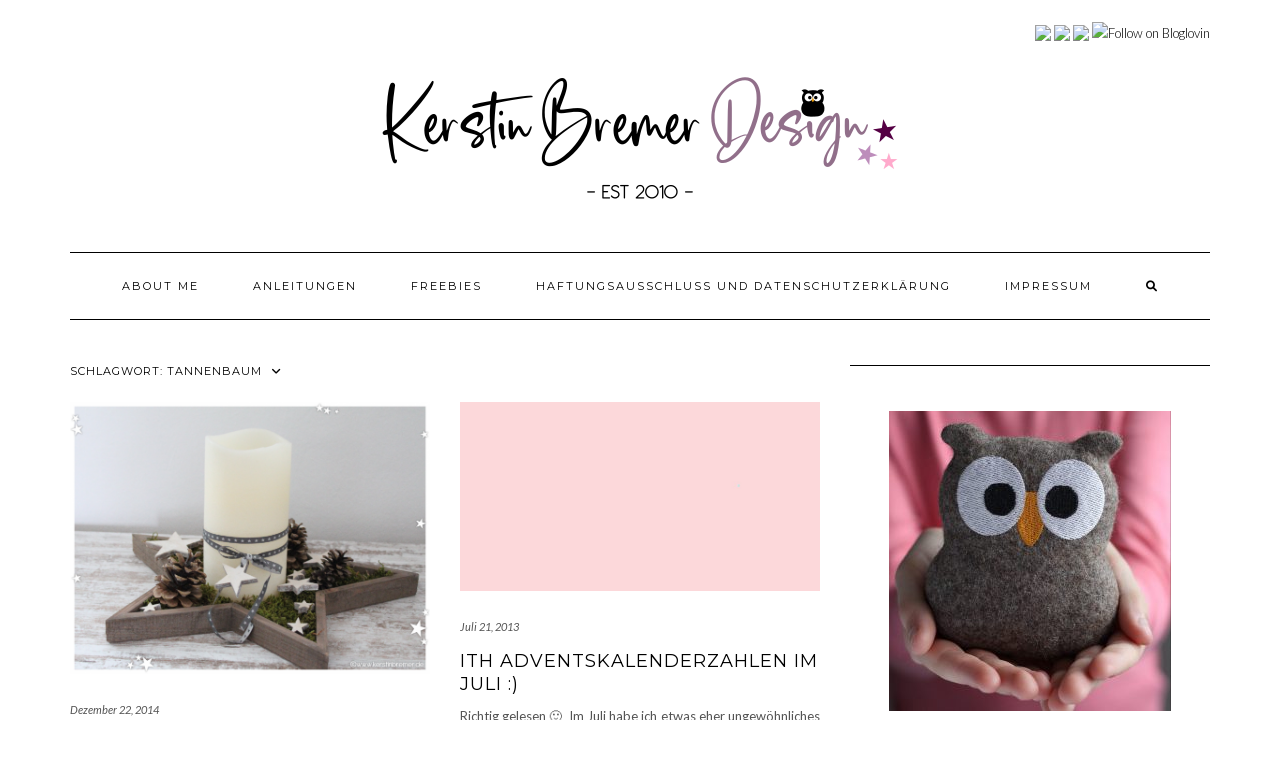

--- FILE ---
content_type: text/html; charset=UTF-8
request_url: http://blog.kerstinbremer.de/tag/tannenbaum
body_size: 49176
content:
<!DOCTYPE html>
<html lang="de">
<head>
    <meta charset="UTF-8" />
    <meta http-equiv="X-UA-Compatible" content="IE=edge" />
    <meta name="viewport" content="width=device-width, initial-scale=1" />
        <title>Tannenbaum &#8211; Kerstin Bremer Design</title>
<meta name='robots' content='max-image-preview:large' />
<link rel='dns-prefetch' href='//stats.wp.com' />
<link rel='dns-prefetch' href='//fonts.googleapis.com' />
<link rel='dns-prefetch' href='//c0.wp.com' />
<link href='https://fonts.gstatic.com' crossorigin rel='preconnect' />
<link rel="alternate" type="application/rss+xml" title="Kerstin Bremer Design &raquo; Feed" href="http://blog.kerstinbremer.de/feed" />
<link rel="alternate" type="application/rss+xml" title="Kerstin Bremer Design &raquo; Kommentar-Feed" href="http://blog.kerstinbremer.de/comments/feed" />
<link rel="alternate" type="application/rss+xml" title="Kerstin Bremer Design &raquo; Tannenbaum Schlagwort-Feed" href="http://blog.kerstinbremer.de/tag/tannenbaum/feed" />
<script type="text/javascript">
/* <![CDATA[ */
window._wpemojiSettings = {"baseUrl":"https:\/\/s.w.org\/images\/core\/emoji\/15.0.3\/72x72\/","ext":".png","svgUrl":"https:\/\/s.w.org\/images\/core\/emoji\/15.0.3\/svg\/","svgExt":".svg","source":{"concatemoji":"http:\/\/blog.kerstinbremer.de\/wp-includes\/js\/wp-emoji-release.min.js?ver=6.6.4"}};
/*! This file is auto-generated */
!function(i,n){var o,s,e;function c(e){try{var t={supportTests:e,timestamp:(new Date).valueOf()};sessionStorage.setItem(o,JSON.stringify(t))}catch(e){}}function p(e,t,n){e.clearRect(0,0,e.canvas.width,e.canvas.height),e.fillText(t,0,0);var t=new Uint32Array(e.getImageData(0,0,e.canvas.width,e.canvas.height).data),r=(e.clearRect(0,0,e.canvas.width,e.canvas.height),e.fillText(n,0,0),new Uint32Array(e.getImageData(0,0,e.canvas.width,e.canvas.height).data));return t.every(function(e,t){return e===r[t]})}function u(e,t,n){switch(t){case"flag":return n(e,"\ud83c\udff3\ufe0f\u200d\u26a7\ufe0f","\ud83c\udff3\ufe0f\u200b\u26a7\ufe0f")?!1:!n(e,"\ud83c\uddfa\ud83c\uddf3","\ud83c\uddfa\u200b\ud83c\uddf3")&&!n(e,"\ud83c\udff4\udb40\udc67\udb40\udc62\udb40\udc65\udb40\udc6e\udb40\udc67\udb40\udc7f","\ud83c\udff4\u200b\udb40\udc67\u200b\udb40\udc62\u200b\udb40\udc65\u200b\udb40\udc6e\u200b\udb40\udc67\u200b\udb40\udc7f");case"emoji":return!n(e,"\ud83d\udc26\u200d\u2b1b","\ud83d\udc26\u200b\u2b1b")}return!1}function f(e,t,n){var r="undefined"!=typeof WorkerGlobalScope&&self instanceof WorkerGlobalScope?new OffscreenCanvas(300,150):i.createElement("canvas"),a=r.getContext("2d",{willReadFrequently:!0}),o=(a.textBaseline="top",a.font="600 32px Arial",{});return e.forEach(function(e){o[e]=t(a,e,n)}),o}function t(e){var t=i.createElement("script");t.src=e,t.defer=!0,i.head.appendChild(t)}"undefined"!=typeof Promise&&(o="wpEmojiSettingsSupports",s=["flag","emoji"],n.supports={everything:!0,everythingExceptFlag:!0},e=new Promise(function(e){i.addEventListener("DOMContentLoaded",e,{once:!0})}),new Promise(function(t){var n=function(){try{var e=JSON.parse(sessionStorage.getItem(o));if("object"==typeof e&&"number"==typeof e.timestamp&&(new Date).valueOf()<e.timestamp+604800&&"object"==typeof e.supportTests)return e.supportTests}catch(e){}return null}();if(!n){if("undefined"!=typeof Worker&&"undefined"!=typeof OffscreenCanvas&&"undefined"!=typeof URL&&URL.createObjectURL&&"undefined"!=typeof Blob)try{var e="postMessage("+f.toString()+"("+[JSON.stringify(s),u.toString(),p.toString()].join(",")+"));",r=new Blob([e],{type:"text/javascript"}),a=new Worker(URL.createObjectURL(r),{name:"wpTestEmojiSupports"});return void(a.onmessage=function(e){c(n=e.data),a.terminate(),t(n)})}catch(e){}c(n=f(s,u,p))}t(n)}).then(function(e){for(var t in e)n.supports[t]=e[t],n.supports.everything=n.supports.everything&&n.supports[t],"flag"!==t&&(n.supports.everythingExceptFlag=n.supports.everythingExceptFlag&&n.supports[t]);n.supports.everythingExceptFlag=n.supports.everythingExceptFlag&&!n.supports.flag,n.DOMReady=!1,n.readyCallback=function(){n.DOMReady=!0}}).then(function(){return e}).then(function(){var e;n.supports.everything||(n.readyCallback(),(e=n.source||{}).concatemoji?t(e.concatemoji):e.wpemoji&&e.twemoji&&(t(e.twemoji),t(e.wpemoji)))}))}((window,document),window._wpemojiSettings);
/* ]]> */
</script>
<style id='wp-emoji-styles-inline-css' type='text/css'>

	img.wp-smiley, img.emoji {
		display: inline !important;
		border: none !important;
		box-shadow: none !important;
		height: 1em !important;
		width: 1em !important;
		margin: 0 0.07em !important;
		vertical-align: -0.1em !important;
		background: none !important;
		padding: 0 !important;
	}
</style>
<link rel='stylesheet' id='wp-block-library-css' href='https://c0.wp.com/c/6.6.4/wp-includes/css/dist/block-library/style.min.css' type='text/css' media='all' />
<link rel='stylesheet' id='mediaelement-css' href='https://c0.wp.com/c/6.6.4/wp-includes/js/mediaelement/mediaelementplayer-legacy.min.css' type='text/css' media='all' />
<link rel='stylesheet' id='wp-mediaelement-css' href='https://c0.wp.com/c/6.6.4/wp-includes/js/mediaelement/wp-mediaelement.min.css' type='text/css' media='all' />
<style id='jetpack-sharing-buttons-style-inline-css' type='text/css'>
.jetpack-sharing-buttons__services-list{display:flex;flex-direction:row;flex-wrap:wrap;gap:0;list-style-type:none;margin:5px;padding:0}.jetpack-sharing-buttons__services-list.has-small-icon-size{font-size:12px}.jetpack-sharing-buttons__services-list.has-normal-icon-size{font-size:16px}.jetpack-sharing-buttons__services-list.has-large-icon-size{font-size:24px}.jetpack-sharing-buttons__services-list.has-huge-icon-size{font-size:36px}@media print{.jetpack-sharing-buttons__services-list{display:none!important}}.editor-styles-wrapper .wp-block-jetpack-sharing-buttons{gap:0;padding-inline-start:0}ul.jetpack-sharing-buttons__services-list.has-background{padding:1.25em 2.375em}
</style>
<style id='classic-theme-styles-inline-css' type='text/css'>
/*! This file is auto-generated */
.wp-block-button__link{color:#fff;background-color:#32373c;border-radius:9999px;box-shadow:none;text-decoration:none;padding:calc(.667em + 2px) calc(1.333em + 2px);font-size:1.125em}.wp-block-file__button{background:#32373c;color:#fff;text-decoration:none}
</style>
<style id='global-styles-inline-css' type='text/css'>
:root{--wp--preset--aspect-ratio--square: 1;--wp--preset--aspect-ratio--4-3: 4/3;--wp--preset--aspect-ratio--3-4: 3/4;--wp--preset--aspect-ratio--3-2: 3/2;--wp--preset--aspect-ratio--2-3: 2/3;--wp--preset--aspect-ratio--16-9: 16/9;--wp--preset--aspect-ratio--9-16: 9/16;--wp--preset--color--black: #000000;--wp--preset--color--cyan-bluish-gray: #abb8c3;--wp--preset--color--white: #ffffff;--wp--preset--color--pale-pink: #f78da7;--wp--preset--color--vivid-red: #cf2e2e;--wp--preset--color--luminous-vivid-orange: #ff6900;--wp--preset--color--luminous-vivid-amber: #fcb900;--wp--preset--color--light-green-cyan: #7bdcb5;--wp--preset--color--vivid-green-cyan: #00d084;--wp--preset--color--pale-cyan-blue: #8ed1fc;--wp--preset--color--vivid-cyan-blue: #0693e3;--wp--preset--color--vivid-purple: #9b51e0;--wp--preset--gradient--vivid-cyan-blue-to-vivid-purple: linear-gradient(135deg,rgba(6,147,227,1) 0%,rgb(155,81,224) 100%);--wp--preset--gradient--light-green-cyan-to-vivid-green-cyan: linear-gradient(135deg,rgb(122,220,180) 0%,rgb(0,208,130) 100%);--wp--preset--gradient--luminous-vivid-amber-to-luminous-vivid-orange: linear-gradient(135deg,rgba(252,185,0,1) 0%,rgba(255,105,0,1) 100%);--wp--preset--gradient--luminous-vivid-orange-to-vivid-red: linear-gradient(135deg,rgba(255,105,0,1) 0%,rgb(207,46,46) 100%);--wp--preset--gradient--very-light-gray-to-cyan-bluish-gray: linear-gradient(135deg,rgb(238,238,238) 0%,rgb(169,184,195) 100%);--wp--preset--gradient--cool-to-warm-spectrum: linear-gradient(135deg,rgb(74,234,220) 0%,rgb(151,120,209) 20%,rgb(207,42,186) 40%,rgb(238,44,130) 60%,rgb(251,105,98) 80%,rgb(254,248,76) 100%);--wp--preset--gradient--blush-light-purple: linear-gradient(135deg,rgb(255,206,236) 0%,rgb(152,150,240) 100%);--wp--preset--gradient--blush-bordeaux: linear-gradient(135deg,rgb(254,205,165) 0%,rgb(254,45,45) 50%,rgb(107,0,62) 100%);--wp--preset--gradient--luminous-dusk: linear-gradient(135deg,rgb(255,203,112) 0%,rgb(199,81,192) 50%,rgb(65,88,208) 100%);--wp--preset--gradient--pale-ocean: linear-gradient(135deg,rgb(255,245,203) 0%,rgb(182,227,212) 50%,rgb(51,167,181) 100%);--wp--preset--gradient--electric-grass: linear-gradient(135deg,rgb(202,248,128) 0%,rgb(113,206,126) 100%);--wp--preset--gradient--midnight: linear-gradient(135deg,rgb(2,3,129) 0%,rgb(40,116,252) 100%);--wp--preset--font-size--small: 13px;--wp--preset--font-size--medium: 20px;--wp--preset--font-size--large: 36px;--wp--preset--font-size--x-large: 42px;--wp--preset--spacing--20: 0.44rem;--wp--preset--spacing--30: 0.67rem;--wp--preset--spacing--40: 1rem;--wp--preset--spacing--50: 1.5rem;--wp--preset--spacing--60: 2.25rem;--wp--preset--spacing--70: 3.38rem;--wp--preset--spacing--80: 5.06rem;--wp--preset--shadow--natural: 6px 6px 9px rgba(0, 0, 0, 0.2);--wp--preset--shadow--deep: 12px 12px 50px rgba(0, 0, 0, 0.4);--wp--preset--shadow--sharp: 6px 6px 0px rgba(0, 0, 0, 0.2);--wp--preset--shadow--outlined: 6px 6px 0px -3px rgba(255, 255, 255, 1), 6px 6px rgba(0, 0, 0, 1);--wp--preset--shadow--crisp: 6px 6px 0px rgba(0, 0, 0, 1);}:where(.is-layout-flex){gap: 0.5em;}:where(.is-layout-grid){gap: 0.5em;}body .is-layout-flex{display: flex;}.is-layout-flex{flex-wrap: wrap;align-items: center;}.is-layout-flex > :is(*, div){margin: 0;}body .is-layout-grid{display: grid;}.is-layout-grid > :is(*, div){margin: 0;}:where(.wp-block-columns.is-layout-flex){gap: 2em;}:where(.wp-block-columns.is-layout-grid){gap: 2em;}:where(.wp-block-post-template.is-layout-flex){gap: 1.25em;}:where(.wp-block-post-template.is-layout-grid){gap: 1.25em;}.has-black-color{color: var(--wp--preset--color--black) !important;}.has-cyan-bluish-gray-color{color: var(--wp--preset--color--cyan-bluish-gray) !important;}.has-white-color{color: var(--wp--preset--color--white) !important;}.has-pale-pink-color{color: var(--wp--preset--color--pale-pink) !important;}.has-vivid-red-color{color: var(--wp--preset--color--vivid-red) !important;}.has-luminous-vivid-orange-color{color: var(--wp--preset--color--luminous-vivid-orange) !important;}.has-luminous-vivid-amber-color{color: var(--wp--preset--color--luminous-vivid-amber) !important;}.has-light-green-cyan-color{color: var(--wp--preset--color--light-green-cyan) !important;}.has-vivid-green-cyan-color{color: var(--wp--preset--color--vivid-green-cyan) !important;}.has-pale-cyan-blue-color{color: var(--wp--preset--color--pale-cyan-blue) !important;}.has-vivid-cyan-blue-color{color: var(--wp--preset--color--vivid-cyan-blue) !important;}.has-vivid-purple-color{color: var(--wp--preset--color--vivid-purple) !important;}.has-black-background-color{background-color: var(--wp--preset--color--black) !important;}.has-cyan-bluish-gray-background-color{background-color: var(--wp--preset--color--cyan-bluish-gray) !important;}.has-white-background-color{background-color: var(--wp--preset--color--white) !important;}.has-pale-pink-background-color{background-color: var(--wp--preset--color--pale-pink) !important;}.has-vivid-red-background-color{background-color: var(--wp--preset--color--vivid-red) !important;}.has-luminous-vivid-orange-background-color{background-color: var(--wp--preset--color--luminous-vivid-orange) !important;}.has-luminous-vivid-amber-background-color{background-color: var(--wp--preset--color--luminous-vivid-amber) !important;}.has-light-green-cyan-background-color{background-color: var(--wp--preset--color--light-green-cyan) !important;}.has-vivid-green-cyan-background-color{background-color: var(--wp--preset--color--vivid-green-cyan) !important;}.has-pale-cyan-blue-background-color{background-color: var(--wp--preset--color--pale-cyan-blue) !important;}.has-vivid-cyan-blue-background-color{background-color: var(--wp--preset--color--vivid-cyan-blue) !important;}.has-vivid-purple-background-color{background-color: var(--wp--preset--color--vivid-purple) !important;}.has-black-border-color{border-color: var(--wp--preset--color--black) !important;}.has-cyan-bluish-gray-border-color{border-color: var(--wp--preset--color--cyan-bluish-gray) !important;}.has-white-border-color{border-color: var(--wp--preset--color--white) !important;}.has-pale-pink-border-color{border-color: var(--wp--preset--color--pale-pink) !important;}.has-vivid-red-border-color{border-color: var(--wp--preset--color--vivid-red) !important;}.has-luminous-vivid-orange-border-color{border-color: var(--wp--preset--color--luminous-vivid-orange) !important;}.has-luminous-vivid-amber-border-color{border-color: var(--wp--preset--color--luminous-vivid-amber) !important;}.has-light-green-cyan-border-color{border-color: var(--wp--preset--color--light-green-cyan) !important;}.has-vivid-green-cyan-border-color{border-color: var(--wp--preset--color--vivid-green-cyan) !important;}.has-pale-cyan-blue-border-color{border-color: var(--wp--preset--color--pale-cyan-blue) !important;}.has-vivid-cyan-blue-border-color{border-color: var(--wp--preset--color--vivid-cyan-blue) !important;}.has-vivid-purple-border-color{border-color: var(--wp--preset--color--vivid-purple) !important;}.has-vivid-cyan-blue-to-vivid-purple-gradient-background{background: var(--wp--preset--gradient--vivid-cyan-blue-to-vivid-purple) !important;}.has-light-green-cyan-to-vivid-green-cyan-gradient-background{background: var(--wp--preset--gradient--light-green-cyan-to-vivid-green-cyan) !important;}.has-luminous-vivid-amber-to-luminous-vivid-orange-gradient-background{background: var(--wp--preset--gradient--luminous-vivid-amber-to-luminous-vivid-orange) !important;}.has-luminous-vivid-orange-to-vivid-red-gradient-background{background: var(--wp--preset--gradient--luminous-vivid-orange-to-vivid-red) !important;}.has-very-light-gray-to-cyan-bluish-gray-gradient-background{background: var(--wp--preset--gradient--very-light-gray-to-cyan-bluish-gray) !important;}.has-cool-to-warm-spectrum-gradient-background{background: var(--wp--preset--gradient--cool-to-warm-spectrum) !important;}.has-blush-light-purple-gradient-background{background: var(--wp--preset--gradient--blush-light-purple) !important;}.has-blush-bordeaux-gradient-background{background: var(--wp--preset--gradient--blush-bordeaux) !important;}.has-luminous-dusk-gradient-background{background: var(--wp--preset--gradient--luminous-dusk) !important;}.has-pale-ocean-gradient-background{background: var(--wp--preset--gradient--pale-ocean) !important;}.has-electric-grass-gradient-background{background: var(--wp--preset--gradient--electric-grass) !important;}.has-midnight-gradient-background{background: var(--wp--preset--gradient--midnight) !important;}.has-small-font-size{font-size: var(--wp--preset--font-size--small) !important;}.has-medium-font-size{font-size: var(--wp--preset--font-size--medium) !important;}.has-large-font-size{font-size: var(--wp--preset--font-size--large) !important;}.has-x-large-font-size{font-size: var(--wp--preset--font-size--x-large) !important;}
:where(.wp-block-post-template.is-layout-flex){gap: 1.25em;}:where(.wp-block-post-template.is-layout-grid){gap: 1.25em;}
:where(.wp-block-columns.is-layout-flex){gap: 2em;}:where(.wp-block-columns.is-layout-grid){gap: 2em;}
:root :where(.wp-block-pullquote){font-size: 1.5em;line-height: 1.6;}
</style>
<link rel='stylesheet' id='kale-fonts-css' href='https://fonts.googleapis.com/css?family=Montserrat%3A400%2C700%7CLato%3A400%2C700%2C300%2C300italic%2C400italic%2C700italic%7CRaleway%3A200%7CCaveat&#038;subset=latin%2Clatin-ext' type='text/css' media='all' />
<link rel='stylesheet' id='bootstrap-css' href='http://blog.kerstinbremer.de/wp-content/themes/kale/assets/css/bootstrap.min.css?ver=6.6.4' type='text/css' media='all' />
<link rel='stylesheet' id='bootstrap-select-css' href='http://blog.kerstinbremer.de/wp-content/themes/kale/assets/css/bootstrap-select.min.css?ver=6.6.4' type='text/css' media='all' />
<link rel='stylesheet' id='smartmenus-bootstrap-css' href='http://blog.kerstinbremer.de/wp-content/themes/kale/assets/css/jquery.smartmenus.bootstrap.css?ver=6.6.4' type='text/css' media='all' />
<link rel='stylesheet' id='fontawesome-css' href='http://blog.kerstinbremer.de/wp-content/themes/kale/assets/css/fontawesome.min.css?ver=6.6.4' type='text/css' media='all' />
<link rel='stylesheet' id='fontawesome-all-css' href='http://blog.kerstinbremer.de/wp-content/themes/kale/assets/css/all.min.css?ver=6.6.4' type='text/css' media='all' />
<link rel='stylesheet' id='owl-carousel-css' href='http://blog.kerstinbremer.de/wp-content/themes/kale/assets/css/owl.carousel.css?ver=6.6.4' type='text/css' media='all' />
<link rel='stylesheet' id='kale-style-css' href='http://blog.kerstinbremer.de/wp-content/themes/kale/style.css?ver=6.6.4' type='text/css' media='all' />
<!--[if lt IE 9]>
<script type="text/javascript" src="http://blog.kerstinbremer.de/wp-content/themes/kale/assets/js/html5shiv.min.js?ver=3.7.0" id="kale-html5-js"></script>
<![endif]-->
<!--[if lt IE 9]>
<script type="text/javascript" src="http://blog.kerstinbremer.de/wp-content/themes/kale/assets/js/respond.min.js?ver=1.3.0" id="kale-respond-js"></script>
<![endif]-->
<script type="text/javascript" src="https://c0.wp.com/c/6.6.4/wp-includes/js/jquery/jquery.min.js" id="jquery-core-js"></script>
<script type="text/javascript" src="https://c0.wp.com/c/6.6.4/wp-includes/js/jquery/jquery-migrate.min.js" id="jquery-migrate-js"></script>
<link rel="https://api.w.org/" href="http://blog.kerstinbremer.de/wp-json/" /><link rel="alternate" title="JSON" type="application/json" href="http://blog.kerstinbremer.de/wp-json/wp/v2/tags/223" /><link rel="EditURI" type="application/rsd+xml" title="RSD" href="http://blog.kerstinbremer.de/xmlrpc.php?rsd" />
<meta name="generator" content="WordPress 6.6.4" />
	<style>img#wpstats{display:none}</style>
		<style type="text/css">.recentcomments a{display:inline !important;padding:0 !important;margin:0 !important;}</style><style>.frontpage-banner:before, .frontpage-slider .owl-carousel-item:before{content:none;}</style></head>

<body class="archive tag tag-tannenbaum tag-223 wp-custom-logo">
<a class="skip-link screen-reader-text" href="#content">
Skip to content</a>

<div class="main-wrapper">
    <div class="container">

        <!-- Header -->
        <header class="header" role="banner">

                        <!-- Header Row 1 -->
            <div class="header-row-1">
                <div class="row">

					<!-- Widget / Social Menu -->
                    <div class="col-sm-6 header-row-1-left">
					                    </div>
					<!-- /Widget / Social Menu -->

                    <!-- Widget / Top Menu -->
					<div class="col-sm-6 header-row-1-right">
					<div id="custom_html-3" class="widget_text header-widget widget widget_custom_html"><h3 class="screen-reader-text">Socialmedia</h3><div class="textwidget custom-html-widget"><a title="via Facebook" href="https://www.facebook.com/Stickdesign.Kerstin.Bremer" target="_blank" rel="noopener"><img src="https://www.kerstinbremer.de/WebRoot/Store2/Shops/63600573/MediaGallery/Shop_Design/social/so9.png" width="25px" /></a>  <a title="via Pinterest" href="https://www.pinterest.com/kerstinbremer/" target="_blank" rel="noopener"><img src="https://www.kerstinbremer.de/WebRoot/Store2/Shops/63600573/MediaGallery/Shop_Design/social/so7.png" width="25px" /></a>  <a title="via Instagram" href="http://instagram.com/kerstinbremer.de/" target="_blank" rel="noopener"><img src="https://www.kerstinbremer.de/WebRoot/Store2/Shops/63600573/MediaGallery/Shop_Design/social/so10.png" width="25px" /></a>      
<a href="http://www.bloglovin.com/en/blog/4551685" title="Follow Stickdesign Kerstin Bremer on Bloglovin" target="_blank" rel="noopener"><img src="http://www.bloglovin.com/widget/subscribers_pink.php?id=4551685&amp;lang=en" alt="Follow on Bloglovin" border="0" /></a></div></div>					</div>
					<!-- /Widget / Top Menu -->

                </div>
            </div>
			<div class="header-row-1-toggle"><i class="fa fa-angle-down"></i><span class="screen-reader-text">Toggle header</span></div>
            <!-- /Header Row 1 -->
            
            <!-- Header Row 2 -->
            <div class="header-row-2">
                <div class="logo">
                    <a href="http://blog.kerstinbremer.de/" class="custom-logo-link" rel="home"><img width="600" height="145" src="http://blog.kerstinbremer.de/wp-content/uploads/2024/09/cropped-Logo1-1.png" class="custom-logo" alt="Kerstin Bremer Design" decoding="async" fetchpriority="high" srcset="http://blog.kerstinbremer.de/wp-content/uploads/2024/09/cropped-Logo1-1.png 600w, http://blog.kerstinbremer.de/wp-content/uploads/2024/09/cropped-Logo1-1-300x73.png 300w" sizes="(max-width: 600px) 100vw, 600px" /></a>                </div>
                            </div>
            <!-- /Header Row 2 -->


            <!-- Header Row 3 -->
            <div class="header-row-3">
                <nav class="navbar navbar-default" role="navigation" aria-label="Main navigation">
                    <div class="navbar-header">
                        <button type="button" class="navbar-toggle collapsed" data-toggle="collapse" data-target=".header-row-3 .navbar-collapse" aria-expanded="false">
                        <span class="sr-only">Toggle Navigation</span>
                        <span class="icon-bar"></span>
                        <span class="icon-bar"></span>
                        <span class="icon-bar"></span>
                        </button>
                    </div>
                    <!-- Navigation -->
                    <div class="navbar-collapse collapse"><ul class="nav navbar-nav"><li class='page_item page-item-199 '><a href='http://blog.kerstinbremer.de/uber-mic'>About Me</a></li><li class='page_item page-item-201 '><a href='http://blog.kerstinbremer.de/anleitungen'>Anleitungen</a></li><li class='page_item page-item-200 '><a href='http://blog.kerstinbremer.de/freebies'>Freebies</a></li><li class='page_item page-item-196 '><a href='http://blog.kerstinbremer.de/disclaimer'>Haftungsausschluss und Datenschutzerklärung</a></li><li class='page_item page-item-197 '><a href='http://blog.kerstinbremer.de/impressu'>Impressum</a></li><li class="search">
        <a href="javascript:;" id="toggle-main_search" data-toggle="dropdown"><i class="fa fa-search"></i></a>
        <div class="dropdown-menu main_search">
            <form name="main_search" method="get" action="http://blog.kerstinbremer.de/">
                <input type="text" name="s" class="form-control" placeholder="Type here" />
            </form>
        </div>
    </li></ul></div>                    <!-- /Navigation -->
                </nav>
            </div>
            <!-- /Header Row 3 -->

        </header>
        <!-- /Header -->


<a id="content"></a>

<div class="blog-feed">
<!-- Two Columns -->
<div class="row two-columns">
    
<!-- Main Column -->
<div class="main-column  col-md-8 " role="main">
    <!-- Blog Feed -->
    <div class="blog-feed">
        <h2>Schlagwort: <span>Tannenbaum</span></h2>
        
        <div class="blog-feed-posts">
        
        <div class="row" data-fluid=".entry-title"><div class="col-md-6"><div id="post-65" class="entry entry-small post-65 post type-post status-publish format-standard has-post-thumbnail category-doodle-stickdateien category-uncategorized tag-christmas tag-christmas-tree tag-doodle tag-embroidery-file tag-freebie tag-gratis tag-kostenlos tag-stickdatei tag-stickmuster tag-tannenbaum tag-weihnachten tag-weihnachtsbaum">
    
    <div class="entry-content">
        
        <div class="entry-thumb">
                        <a href="http://blog.kerstinbremer.de/2014/12/tannenbaum-doodle-freebie.html"><img width="529" height="400" src="http://blog.kerstinbremer.de/wp-content/uploads/2014/12/Fw14-2.png" class="img-responsive wp-post-image" alt="Tannenbaum Doodle Freebie ♥" decoding="async" srcset="http://blog.kerstinbremer.de/wp-content/uploads/2014/12/Fw14-2.png 820w, http://blog.kerstinbremer.de/wp-content/uploads/2014/12/Fw14-2-300x227.png 300w, http://blog.kerstinbremer.de/wp-content/uploads/2014/12/Fw14-2-768x581.png 768w" sizes="(max-width: 529px) 100vw, 529px" /></a>
                    </div>
        
                <div class="entry-date date updated"><a href="http://blog.kerstinbremer.de/2014/12/tannenbaum-doodle-freebie.html">Dezember 22, 2014</a></div>
                
                <h3 class="entry-title"><a href="http://blog.kerstinbremer.de/2014/12/tannenbaum-doodle-freebie.html" title="Tannenbaum Doodle Freebie ♥">Tannenbaum Doodle Freebie ♥</a></h3>
                
                <div class="entry-summary">
          <p>Hey Ihr Lieben, wir wünschen Euch ein Frohes Weihnachtsfest, wunderschöne, besinnliche und vor allem Stress- und Streit-Freie Festtage ♥ Geniesst die Zeit mit Euren Liebsten! und wenn ihr etwas Zeit zum sticken habt ;o) Wir haben eine ganz wundervolle Freebie Stickdatei für Euch! Es ist&nbsp;<a class="read-more" href="http://blog.kerstinbremer.de/2014/12/tannenbaum-doodle-freebie.html">&hellip;</a></p>
                  </div>
                
                <div class="entry-meta">
            <div class="entry-category"><a href="http://blog.kerstinbremer.de/category/doodle-stickdateien" rel="category tag">Doodle Stickdateien</a>, <a href="http://blog.kerstinbremer.de/category/uncategorized" rel="category tag">Uncategorized</a></div><span class="sep"> - </span><div class="entry-author">by <span class="vcard author"><span class="fn">Kerstin</span></span></div><span class="sep"> - </span><div class="entry-comments"><a href="http://blog.kerstinbremer.de/2014/12/tannenbaum-doodle-freebie.html#comments">1 Comment</a></div>        </div>
                
    </div>
</div></div><div class="col-md-6"><div id="post-114" class="entry entry-small post-114 post type-post status-publish format-standard category-uncategorized tag-advent tag-adventskalender tag-adventskalenderzahlen tag-elch tag-eule tag-eulen tag-fuchs tag-in-the-hoop tag-ith tag-nikolaus tag-stickdatei tag-sticken tag-stickmuster tag-tannenbaum tag-vogel tag-zahlen">
    
    <div class="entry-content">
        
        <div class="entry-thumb">
                        <a href="http://blog.kerstinbremer.de/2013/07/ith-adventskalenderzahlen-im-juli.html"><img src="http://blog.kerstinbremer.de/wp-content/themes/kale/sample/images/thumb1.jpg" alt="ITH Adventskalenderzahlen im Juli :)" class="img-responsive" /></a>
                    </div>
        
                <div class="entry-date date updated"><a href="http://blog.kerstinbremer.de/2013/07/ith-adventskalenderzahlen-im-juli.html">Juli 21, 2013</a></div>
                
                <h3 class="entry-title"><a href="http://blog.kerstinbremer.de/2013/07/ith-adventskalenderzahlen-im-juli.html" title="ITH Adventskalenderzahlen im Juli :)">ITH Adventskalenderzahlen im Juli :)</a></h3>
                
                <div class="entry-summary">
          <p>Richtig gelesen 🙂&nbsp; Im Juli habe ich etwas eher ungewöhnliches für diese Jahreszeit für Euch und zwar Adventskalenderzahlen, welche in the Hoop (ITH) gestickt werden. Man kann doch eigentlich gar nicht früh genug damit anfangen 😉 und sind wir doch mal ehrlich, die Adventszeit kommt&nbsp;<a class="read-more" href="http://blog.kerstinbremer.de/2013/07/ith-adventskalenderzahlen-im-juli.html">&hellip;</a></p>
                  </div>
                
                <div class="entry-meta">
            <div class="entry-category"><a href="http://blog.kerstinbremer.de/category/uncategorized" rel="category tag">Uncategorized</a></div><span class="sep"> - </span><div class="entry-author">by <span class="vcard author"><span class="fn">Kerstin</span></span></div><span class="sep"> - </span><div class="entry-comments"><a href="http://blog.kerstinbremer.de/2013/07/ith-adventskalenderzahlen-im-juli.html#comments">4 Comments</a></div>        </div>
                
    </div>
</div></div></div><div id="post-141" class="entry entry-full post-141 post type-post status-publish format-standard category-uncategorized tag-advent tag-christmas tag-eule tag-eulen tag-ith tag-kerze tag-lebkuchen tag-mistel tag-nikolaus tag-stickdatei tag-stickmuster tag-tannenbaum tag-weihnachten tag-weihnachtlich tag-zuckerstange">
    
    <div class="entry-content">
        
        <div class="entry-thumb">
                        <a href="http://blog.kerstinbremer.de/2012/10/die-ith-weihnachts-eulen.html"><img src="http://blog.kerstinbremer.de/wp-content/themes/kale/sample/images/full3.jpg" alt="Die ITH Weihnachts Eulen" class="img-responsive" /></a>
                    </div>
        
                <div class="entry-date date updated"><a href="http://blog.kerstinbremer.de/2012/10/die-ith-weihnachts-eulen.html">Oktober 16, 2012</a></div>
                
                <h3 class="entry-title"><a href="http://blog.kerstinbremer.de/2012/10/die-ith-weihnachts-eulen.html" title="Die ITH Weihnachts Eulen">Die ITH Weihnachts Eulen</a></h3>
                
                <div class="entry-summary"><p>So wie jedes Jahr, kommt auch dieses Jahr ☆Weihnachten  ☆. Toll oder? *hihi* ;o)<br />
Letztes Jahr habe ich ja meine schnuckelige <a href="http://www.kerstinbremer.de/Nikolaus-Eule-Ursula-ITH-Stickdatei" target="_blank" rel="noopener noreferrer">Nikolaus Eule ITH</a> rausgebracht, die viele von Euch kennen und lieben ♥ </p>
<div class="separator" style="clear: both; text-align: center;">
<a href="http://3.bp.blogspot.com/-bWHjwG5kbeI/UH0MlLTsAPI/AAAAAAAABVc/Ygh3olm-EP0/s1600/ne-1.jpg" imageanchor="1" style="margin-left: 1em; margin-right: 1em;"><img decoding="async" border="0" height="241" src="http://wp.kerstinbremer.de/wp-content/uploads/2012/10/ne-1.jpg" width="320" /></a></div>
<p>
Ich dachte mir dieses Jahr kommt keine neue Nikolaus Eule (<strike>oder doch ?</strike>), sondern die Eule Ursula mit vielen neuen  ☆ weihnachtlichen Motiven auf dem Bauch.<br />
Ob als Schlüsselanhänger, Taschenbaumler, Fensterschmuck, Türschmuck, Dekoration (ohne Aufhänger z.b.) oder als besonderer Christbaumschmuck. Die Eulchen machen stets eine gute Figur :o)</p>
<div class="separator" style="clear: both; text-align: center;">
<a href="http://1.bp.blogspot.com/-4fpNiAJM-Cg/UH0R2nAKf4I/AAAAAAAABW4/B-fbSzlyXXQ/s1600/we-1.jpg" imageanchor="1" style="margin-left: 1em; margin-right: 1em;"><img decoding="async" border="0" height="315" src="http://wp.kerstinbremer.de/wp-content/uploads/2012/10/we-1.jpg" width="400" /></a></div>
<p>Da ist die Bande zusammen.<br />
Eine Eule mit Geschenk, Misteln, Tannenbaum (Applikation), Weihnachtskugel (Applikation), angebissenem Lebkuchenmann, Zuckerstange und eine mit Weihnachtskerze auf dem Bauch.</p>
<p>Die Eulen gibt es bereits in meinem Onlineshop mit Sofort Download <a href="http://www.kerstinbremer.de/" target="_blank" rel="noopener noreferrer">www.kerstinbremer.de</a>. Zu finden unter &#8222;<a href="http://www.kerstinbremer.de/Neue-Stickdateien" target="_blank" rel="noopener noreferrer">Neue Stickdateien</a>&#8220; oder &#8222;<a href="http://www.kerstinbremer.de/ITH-Eulen-Stickdateien/Feste-Jahreszeit" target="_blank" rel="noopener noreferrer">ITH Eulen</a>&#8220; ;o) </p>
<div class="separator" style="clear: both; text-align: center;">
<a href="http://1.bp.blogspot.com/-ZrPSnSkIiug/UH0Q_tyZ3pI/AAAAAAAABWY/tV_iVlZqZN8/s1600/we2.jpg" imageanchor="1" style="margin-left: 1em; margin-right: 1em;"><img loading="lazy" decoding="async" border="0" height="228" src="http://wp.kerstinbremer.de/wp-content/uploads/2012/10/we2.jpg" width="320" /></a></div>
<p></p>
<div class="separator" style="clear: both; text-align: center;">
<a href="http://3.bp.blogspot.com/-rma2FJ3Yp2A/UH0RBvg1-DI/AAAAAAAABWg/xFmb7BSX4l4/s1600/we3.jpg" imageanchor="1" style="margin-left: 1em; margin-right: 1em;"><img loading="lazy" decoding="async" border="0" height="228" src="http://wp.kerstinbremer.de/wp-content/uploads/2012/10/we3.jpg" width="320" /></a></div>
<p></p>
<div class="separator" style="clear: both; text-align: center;">
<a href="http://3.bp.blogspot.com/-8EGJ8om3hpk/UH0RDgRFj8I/AAAAAAAABWo/WqEePC3PjJE/s1600/we4.jpg" imageanchor="1" style="margin-left: 1em; margin-right: 1em;"><img loading="lazy" decoding="async" border="0" height="228" src="http://wp.kerstinbremer.de/wp-content/uploads/2012/10/we4.jpg" width="320" /></a></div>
<p></p>
<div class="separator" style="clear: both; text-align: center;">
<a href="http://1.bp.blogspot.com/-R3KMADTAa2o/UH0RF3QvoyI/AAAAAAAABWw/IQPD1920RFk/s1600/we5.jpg" imageanchor="1" style="margin-left: 1em; margin-right: 1em;"><img loading="lazy" decoding="async" border="0" height="228" src="http://wp.kerstinbremer.de/wp-content/uploads/2012/10/we5.jpg" width="320" /></a></div>
<p>
Mein persönlicher Favorite ist die Eule mit Zuckerstange und die mit der Kerze, welche ist Euer Favorite?<br />
Ich wünsche Euch viel Freude beim sticken und schmücken ♥</p>
<p>Viele Grüße,<br />
Kerstin ♥</p>
</div>
                
                <div class="entry-meta">
            <div class="entry-category"><a href="http://blog.kerstinbremer.de/category/uncategorized" rel="category tag">Uncategorized</a></div><span class="sep"> - </span><div class="entry-author">by <span class="vcard author"><span class="fn">Kerstin</span></span></div><span class="sep"> - </span><div class="entry-comments"><a href="http://blog.kerstinbremer.de/2012/10/die-ith-weihnachts-eulen.html#comments">3 Comments</a></div>        </div>
                
    </div>
</div><div class="row" data-fluid=".entry-title"><div class="col-md-6"><div id="post-152" class="entry entry-small post-152 post type-post status-publish format-standard category-uncategorized tag-advent tag-adventskalender tag-adventskalenderzahlen tag-anhaenger tag-deko tag-dekoration tag-glocke tag-pilz tag-stern tag-stiefel tag-tannenbaum tag-weihnachten tag-zahlen tag-zuckerstange">
    
    <div class="entry-content">
        
        <div class="entry-thumb">
                        <a href="http://blog.kerstinbremer.de/2012/08/neue-ith-stickdateien.html"><img src="http://blog.kerstinbremer.de/wp-content/themes/kale/sample/images/thumb4.jpg" alt="Neue ITH Stickdateien.." class="img-responsive" /></a>
                    </div>
        
                <div class="entry-date date updated"><a href="http://blog.kerstinbremer.de/2012/08/neue-ith-stickdateien.html">August 26, 2012</a></div>
                
                <h3 class="entry-title"><a href="http://blog.kerstinbremer.de/2012/08/neue-ith-stickdateien.html" title="Neue ITH Stickdateien..">Neue ITH Stickdateien..</a></h3>
                
                <div class="entry-summary">
          <p>.. sind heute in meine Shops gewandert. &nbsp; Da gibt es zum einen die neuen ITH Adventskalenderzahlen Anhänger Stickdateien. ♥ Die Adventskalenderzahlen werden komplett im Stickrahmen (ITH) gestickt. Sie sind dann einseitig bestickt mit 1 bis 24 und auf der Rückseite ist nur der gestickte&nbsp;<a class="read-more" href="http://blog.kerstinbremer.de/2012/08/neue-ith-stickdateien.html">&hellip;</a></p>
                  </div>
                
                <div class="entry-meta">
            <div class="entry-category"><a href="http://blog.kerstinbremer.de/category/uncategorized" rel="category tag">Uncategorized</a></div><span class="sep"> - </span><div class="entry-author">by <span class="vcard author"><span class="fn">Kerstin</span></span></div><span class="sep"> - </span><div class="entry-comments"><a href="http://blog.kerstinbremer.de/2012/08/neue-ith-stickdateien.html#respond">0 Comments</a></div>        </div>
                
    </div>
</div></div><div class="col-md-6"><div id="post-155" class="entry entry-small post-155 post type-post status-publish format-standard category-uncategorized tag-advent tag-christmas tag-dekoration tag-ith tag-probestickerin tag-set tag-stickdatei tag-stickdateien tag-stickmuster tag-tannenbaum tag-testerin tag-weihnachten">
    
    <div class="entry-content">
        
        <div class="entry-thumb">
                        <a href="http://blog.kerstinbremer.de/2012/07/es-weihnachtet-sehr.html"><img src="http://blog.kerstinbremer.de/wp-content/themes/kale/sample/images/thumb4.jpg" alt="Es weihnachtet sehr&#8230;" class="img-responsive" /></a>
                    </div>
        
                <div class="entry-date date updated"><a href="http://blog.kerstinbremer.de/2012/07/es-weihnachtet-sehr.html">Juli 22, 2012</a></div>
                
                <h3 class="entry-title"><a href="http://blog.kerstinbremer.de/2012/07/es-weihnachtet-sehr.html" title="Es weihnachtet sehr&#8230;">Es weihnachtet sehr&#8230;</a></h3>
                
                <div class="entry-summary">
          <p>und das im Sommer. Ok Sommer ist es nicht wirklich, aber eben die falsche Jahreszeit ;o) Oder etwa doch nicht? Denn bald ist es wieder soweit und viele beginnen zu nähen, sticken, basteln für die Weihnachtszeit. Ob es jetzt für die eigenen vier Wände ist&nbsp;<a class="read-more" href="http://blog.kerstinbremer.de/2012/07/es-weihnachtet-sehr.html">&hellip;</a></p>
                  </div>
                
                <div class="entry-meta">
            <div class="entry-category"><a href="http://blog.kerstinbremer.de/category/uncategorized" rel="category tag">Uncategorized</a></div><span class="sep"> - </span><div class="entry-author">by <span class="vcard author"><span class="fn">Kerstin</span></span></div><span class="sep"> - </span><div class="entry-comments"><a href="http://blog.kerstinbremer.de/2012/07/es-weihnachtet-sehr.html#respond">0 Comments</a></div>        </div>
                
    </div>
</div></div></div>        
        </div>
            </div>
    <!-- /Blog Feed -->
</div>
<!-- /Main Column -->    <!-- Sidebar -->
<aside class="sidebar sidebar-column  col-md-4 " role="complementary" aria-label="Primary sidebar"> 
    <div class="sidebar-default sidebar-block sidebar-no-borders"><div id="text-3" class="default-widget widget widget_text">			<div class="textwidget"><p><b><img loading="lazy" decoding="async" class="aligncenter size-medium wp-image-1986" src="http://wp.kerstinbremer.de/wp-content/uploads/2020/02/IMG_6442-scaled-e1582826572362-282x300.jpg" alt="" width="282" height="300" srcset="http://blog.kerstinbremer.de/wp-content/uploads/2020/02/IMG_6442-scaled-e1582826572362-282x300.jpg 282w, http://blog.kerstinbremer.de/wp-content/uploads/2020/02/IMG_6442-scaled-e1582826572362-963x1024.jpg 963w, http://blog.kerstinbremer.de/wp-content/uploads/2020/02/IMG_6442-scaled-e1582826572362-768x817.jpg 768w, http://blog.kerstinbremer.de/wp-content/uploads/2020/02/IMG_6442-scaled-e1582826572362-1444x1536.jpg 1444w, http://blog.kerstinbremer.de/wp-content/uploads/2020/02/IMG_6442-scaled-e1582826572362.jpg 1708w" sizes="(max-width: 282px) 100vw, 282px" /></b></p>
<p><center><b>Hallo! </b>und ♥-lich Willkommen.<br />
Schön das Du zu mir gefunden hast 🙂<br />
Ich berichte hier über meine kreativen Ideen, Stickdateien für Stickmaschinen, Plottermotive und vieles mehr  ♥<br />
Du willst mehr über mich erfahren? &#8230; <a href="http://wp.kerstinbremer.de/?page_id=199">klick..</a></center></p>
</div>
		</div>
		<div id="recent-posts-4" class="default-widget widget widget_recent_entries">
		<h3 class="widget-title"><span>Neueste Beiträge</span></h3>
		<ul>
											<li>
					<a href="http://blog.kerstinbremer.de/2022/09/dinosaurier-laterne-bastelvorlage-pdf-svg-dxf.html">Dino Laterne Bastelvorlage PDF SVG DXF</a>
									</li>
											<li>
					<a href="http://blog.kerstinbremer.de/2016/04/vogel-hochzeit-doodle-applikation-stickdatei.html">Hochzeit Doodle Applikation &#x2665;</a>
									</li>
											<li>
					<a href="http://blog.kerstinbremer.de/2016/03/schulanfaenger-eulen-applikation.html">Schulanfänger Eule Applikation Stickdateien Set</a>
									</li>
											<li>
					<a href="http://blog.kerstinbremer.de/2016/03/bezaubernde-glucksbringer-im-garten.html">Bezaubernde Glücksbringer im Garten &#x2665;</a>
									</li>
											<li>
					<a href="http://blog.kerstinbremer.de/2016/03/vogelchen-mit-blume.html">Charmantes Vögelchen mit Blume &#x2665;</a>
									</li>
					</ul>

		</div><div id="archives-4" class="default-widget widget widget_archive"><h3 class="widget-title"><span>Archiv</span></h3>		<label class="screen-reader-text" for="archives-dropdown-4">Archiv</label>
		<select id="archives-dropdown-4" name="archive-dropdown">
			
			<option value="">Monat auswählen</option>
				<option value='http://blog.kerstinbremer.de/2022/09'> September 2022 </option>
	<option value='http://blog.kerstinbremer.de/2016/04'> April 2016 </option>
	<option value='http://blog.kerstinbremer.de/2016/03'> März 2016 </option>
	<option value='http://blog.kerstinbremer.de/2016/02'> Februar 2016 </option>
	<option value='http://blog.kerstinbremer.de/2016/01'> Januar 2016 </option>
	<option value='http://blog.kerstinbremer.de/2015/12'> Dezember 2015 </option>
	<option value='http://blog.kerstinbremer.de/2015/11'> November 2015 </option>
	<option value='http://blog.kerstinbremer.de/2015/10'> Oktober 2015 </option>
	<option value='http://blog.kerstinbremer.de/2015/07'> Juli 2015 </option>
	<option value='http://blog.kerstinbremer.de/2015/04'> April 2015 </option>
	<option value='http://blog.kerstinbremer.de/2015/03'> März 2015 </option>
	<option value='http://blog.kerstinbremer.de/2015/02'> Februar 2015 </option>
	<option value='http://blog.kerstinbremer.de/2015/01'> Januar 2015 </option>
	<option value='http://blog.kerstinbremer.de/2014/12'> Dezember 2014 </option>
	<option value='http://blog.kerstinbremer.de/2014/11'> November 2014 </option>
	<option value='http://blog.kerstinbremer.de/2014/10'> Oktober 2014 </option>
	<option value='http://blog.kerstinbremer.de/2014/09'> September 2014 </option>
	<option value='http://blog.kerstinbremer.de/2014/08'> August 2014 </option>
	<option value='http://blog.kerstinbremer.de/2014/07'> Juli 2014 </option>
	<option value='http://blog.kerstinbremer.de/2014/06'> Juni 2014 </option>
	<option value='http://blog.kerstinbremer.de/2014/05'> Mai 2014 </option>
	<option value='http://blog.kerstinbremer.de/2014/04'> April 2014 </option>
	<option value='http://blog.kerstinbremer.de/2014/03'> März 2014 </option>
	<option value='http://blog.kerstinbremer.de/2014/02'> Februar 2014 </option>
	<option value='http://blog.kerstinbremer.de/2014/01'> Januar 2014 </option>
	<option value='http://blog.kerstinbremer.de/2013/12'> Dezember 2013 </option>
	<option value='http://blog.kerstinbremer.de/2013/07'> Juli 2013 </option>
	<option value='http://blog.kerstinbremer.de/2013/06'> Juni 2013 </option>
	<option value='http://blog.kerstinbremer.de/2013/05'> Mai 2013 </option>
	<option value='http://blog.kerstinbremer.de/2013/04'> April 2013 </option>
	<option value='http://blog.kerstinbremer.de/2013/03'> März 2013 </option>
	<option value='http://blog.kerstinbremer.de/2013/02'> Februar 2013 </option>
	<option value='http://blog.kerstinbremer.de/2013/01'> Januar 2013 </option>
	<option value='http://blog.kerstinbremer.de/2012/12'> Dezember 2012 </option>
	<option value='http://blog.kerstinbremer.de/2012/11'> November 2012 </option>
	<option value='http://blog.kerstinbremer.de/2012/10'> Oktober 2012 </option>
	<option value='http://blog.kerstinbremer.de/2012/09'> September 2012 </option>
	<option value='http://blog.kerstinbremer.de/2012/08'> August 2012 </option>
	<option value='http://blog.kerstinbremer.de/2012/07'> Juli 2012 </option>
	<option value='http://blog.kerstinbremer.de/2012/06'> Juni 2012 </option>
	<option value='http://blog.kerstinbremer.de/2012/05'> Mai 2012 </option>
	<option value='http://blog.kerstinbremer.de/2012/04'> April 2012 </option>
	<option value='http://blog.kerstinbremer.de/2012/03'> März 2012 </option>
	<option value='http://blog.kerstinbremer.de/2012/02'> Februar 2012 </option>
	<option value='http://blog.kerstinbremer.de/2012/01'> Januar 2012 </option>
	<option value='http://blog.kerstinbremer.de/2011/12'> Dezember 2011 </option>
	<option value='http://blog.kerstinbremer.de/2011/11'> November 2011 </option>

		</select>

			<script type="text/javascript">
/* <![CDATA[ */

(function() {
	var dropdown = document.getElementById( "archives-dropdown-4" );
	function onSelectChange() {
		if ( dropdown.options[ dropdown.selectedIndex ].value !== '' ) {
			document.location.href = this.options[ this.selectedIndex ].value;
		}
	}
	dropdown.onchange = onSelectChange;
})();

/* ]]> */
</script>
</div><div id="media_image-5" class="default-widget widget widget_media_image"><h3 class="widget-title"><span>Zum Downloadshop</span></h3><figure style="width: 220px" class="wp-caption alignnone"><a href="https://www.KerstinBremer.de" target="_blank" rel="noopener"><img class="image " src="https://shop.strato.de/WebRoot/Store2/Shops/63600573/MediaGallery/Extern-Blog/sh1.png" alt="" width="220" height="220" decoding="async" loading="lazy" /></a><figcaption class="wp-caption-text">www.KerstinBremer.de
Stickdateien &amp; Digitale Vorlagen.</figcaption></figure></div><div id="custom_html-4" class="widget_text default-widget widget widget_custom_html"><h3 class="widget-title"><span>Pinterest</span></h3><div class="textwidget custom-html-widget"><a data-pin-do="embedUser" data-pin-lang="de" data-pin-board-width="150" data-pin-scale-height="600" data-pin-scale-width="250" href="https://www.pinterest.de/kerstinbremer/"> <script async defer src="//assets.pinterest.com/js/pinit.js"></script></a></div></div></div></aside>
<!-- /Sidebar --></div>
<!-- /Two Columns -->
<hr />
</div>


        
        

<!-- /Footer Widgets -->
        
        <!-- Footer -->
        <div class="footer" role="contentinfo">
            
                        
                                    <div class="footer-copyright">Copyright Bilder, Fotos und Texte © <a href="https://www.kerstinbremer.de">KerstinBremer.de</a></ br>
Copyright Themedesign © 2020 <a href="https://www.lyrathemes.com/kale/">Kale</a></div>
                        
            <div class="footer-copyright">
                <ul class="credit">
                    <li><a href="https://www.lyrathemes.com/kale/">Kale</a> by LyraThemes.com.</li>
                </ul>
            </div>
            
        </div>
        <!-- /Footer -->
        
    </div><!-- /Container -->
</div><!-- /Main Wrapper -->

<script type="text/javascript" src="http://blog.kerstinbremer.de/wp-content/themes/kale/assets/js/bootstrap.min.js?ver=6.6.4" id="bootstrap-js"></script>
<script type="text/javascript" src="http://blog.kerstinbremer.de/wp-content/themes/kale/assets/js/bootstrap-select.min.js?ver=6.6.4" id="bootstrap-select-js"></script>
<script type="text/javascript" src="http://blog.kerstinbremer.de/wp-content/themes/kale/assets/js/jquery.smartmenus.js?ver=6.6.4" id="smartmenus-js"></script>
<script type="text/javascript" src="http://blog.kerstinbremer.de/wp-content/themes/kale/assets/js/jquery.smartmenus.bootstrap.js?ver=6.6.4" id="smartmenus-bootstrap-js"></script>
<script type="text/javascript" src="http://blog.kerstinbremer.de/wp-content/themes/kale/assets/js/owl.carousel.min.js?ver=6.6.4" id="owl-carousel-js"></script>
<script type="text/javascript" src="http://blog.kerstinbremer.de/wp-content/themes/kale/assets/js/kale.js?ver=6.6.4" id="kale-js-js"></script>
<script type="text/javascript" src="https://stats.wp.com/e-202603.js" id="jetpack-stats-js" data-wp-strategy="defer"></script>
<script type="text/javascript" id="jetpack-stats-js-after">
/* <![CDATA[ */
_stq = window._stq || [];
_stq.push([ "view", JSON.parse("{\"v\":\"ext\",\"blog\":\"172991344\",\"post\":\"0\",\"tz\":\"0\",\"srv\":\"blog.kerstinbremer.de\",\"j\":\"1:13.8.2\"}") ]);
_stq.push([ "clickTrackerInit", "172991344", "0" ]);
/* ]]> */
</script>
</body>
</html>
